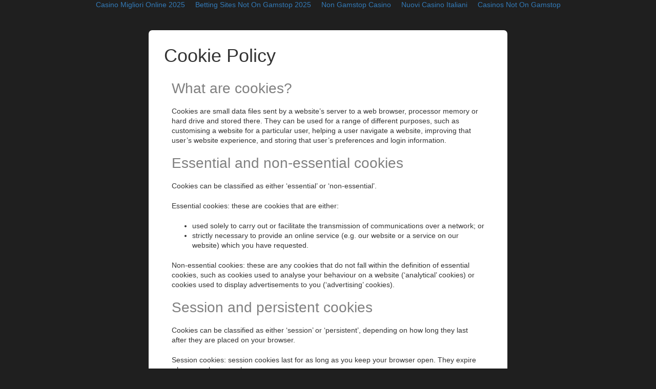

--- FILE ---
content_type: text/html; charset=UTF-8
request_url: https://thefintechbook.com/app-sub/index-module-cookie/
body_size: 8711
content:
<!DOCTYPE html>
<!--[if IE 8]> <html lang="en" class="ie8 no-js"> <![endif]--><!--[if IE 9]> <html lang="en" class="ie9 no-js"> <![endif]--><!--[if !IE]><!--><html lang="en">
    <!--<![endif]-->
    <!-- BEGIN HEAD -->
    <head>
	<meta http-equiv="Content-Type" content="text/html; charset=UTF-8">
        <title></title>
	<link rel="canonical" href="https://thefintechbook.com/app-sub/index-module-cookie/">
        <meta https-equiv="X-UA-Compatible" content="IE=edge">
        <meta content="width=device-width, initial-scale=1" name="viewport">
        <meta content="The Financial Technology Handbook for Investors, Entrepreneurs and Visionaries" name="description">
        <meta name="twitter:card" content="summary_large_image">
        <meta property="og:url" content="https://app.thefintechbook.com/">
        <meta property="og:type" content="book">
        <meta property="og:locale" content="en_US">
        <meta property="og:title" content="">
        <meta property="og:image">
        <meta property="og:description" content="The Financial Technology Handbook for Investors, Entrepreneurs and Visionaries">
        <!-- BEGIN GLOBAL MANDATORY STYLES -->
        <link href="../../app-sub/assets/global/plugins/font-awesome/css/font-awesome.min.css" rel="stylesheet" type="text/css">
        <link href="../../app-sub/assets/global/plugins/simple-line-icons/simple-line-icons.min.css" rel="stylesheet" type="text/css">
        <link href="../../app-sub/assets/global/plugins/bootstrap/css/bootstrap.min.css" rel="stylesheet" type="text/css">
        <link href="../../app-sub/assets/global/plugins/bootstrap-switch/css/bootstrap-switch.min.css" rel="stylesheet" type="text/css">
        <!-- END GLOBAL MANDATORY STYLES -->
        <!-- BEGIN PAGE LEVEL PLUGINS -->
        <link href="../../app-sub/assets/global/plugins/select2/css/select2.min.css" rel="stylesheet" type="text/css">
        <link href="../../app-sub/assets/global/plugins/select2/css/select2-bootstrap.min.css" rel="stylesheet" type="text/css">
        <!-- END PAGE LEVEL PLUGINS -->
        <!-- BEGIN THEME GLOBAL STYLES -->
        <link href="../../app-sub/assets/global/css/components-rounded.min.css" rel="stylesheet" id="style_components" type="text/css">
        <link href="../../app-sub/assets/global/css/plugins.min.css" rel="stylesheet" type="text/css">
        <!-- END THEME GLOBAL STYLES -->
        <!-- BEGIN PAGE LEVEL STYLES -->
        <link href="../../app-sub/assets/pages/css/login.min.css" rel="stylesheet" type="text/css">
        <!-- END PAGE LEVEL STYLES -->
        <!-- BEGIN THEME LAYOUT STYLES -->
        <!-- END THEME LAYOUT STYLES -->
	<link rel="shortcut icon" href="https://app.thefintechbook.com/assets/global/img/_favicon.ico">
	<link rel="stylesheet" href="../../app-sub/assets/global/css/myalert.min.css">
	<link rel="stylesheet" href="../../app-sub/assets/global/css/myalert-theme.min.css">
	<!--<script type="text/javascript" src="//platform.linkedin.com/in.js">
		api_key:   81zxdwp6om8knd
		onLoad: OnLinkedInFrameworkLoad
		authorize: true
	</script>-->
	</head>
    <!-- END HEAD -->
    <body class=" login"><div style="text-align: center;"><a href="https://we-bologna.com/" style="padding: 5px 10px;">Casino Migliori Online 2025</a><a href="https://www.gohomeproductions.co.uk/" style="padding: 5px 10px;">Betting Sites Not On Gamstop 2025</a><a href="https://plandigitaluk.com/" style="padding: 5px 10px;">Non Gamstop Casino</a><a href="https://www.csvsalento.org/" style="padding: 5px 10px;">Nuovi Casino Italiani</a><a href="https://www.rivieramultimedia.co.uk/" style="padding: 5px 10px;">Casinos Not On Gamstop</a></div>
<!-- BEGIN REGISTER -->
        <div class="content" style="width: 700px !important; height: 100%">
            <!-- BEGIN REGISTER FORM -->
            <form class="login-form" action="" method="post">
                <header>
                    <h1>
                        Cookie Policy
                    </h1>
                </header>
                <div class="col-md-12">
                <h3 style="text-align:left; color: grey;">What are cookies?</h3>
                    <p>Cookies are small data files sent by a website’s server to a web browser, processor memory or hard drive and stored there. They can be used for a range of different purposes, such as customising a website for a particular user, helping a user navigate a website, improving that user’s website experience, and storing that user’s preferences and login information.</p>
                    <h3 style="text-align:left; color: grey;">Essential and non-essential cookies</h3>
                    <p>Cookies can be classified as either ‘essential’ or ‘non-essential’.</p>
                    <p>Essential cookies: these are cookies that are either:</p>
                    <ul>
                        <li>used solely to carry out or facilitate the transmission of communications over a network; or</li>
                        <li>strictly necessary to provide an online service (e.g. our website or a service on our website) which you have requested.</li>
                    </ul>
                    <p>
                    Non-essential cookies: these are any cookies that do not fall within the definition of essential cookies, such as cookies used to analyse your behaviour on a website (‘analytical’ cookies) or cookies used to display advertisements to you (‘advertising’ cookies).</p>
                    <h3 style="text-align:left; color: grey;">Session and persistent cookies</h3>
                    <p>Cookies can be classified as either ‘session’ or ‘persistent’, depending on how long they last after they are placed on your browser.</p>
                    <p>Session cookies: session cookies last for as long as you keep your browser open. They expire when you close your browser.</p>
                    <p>
                    Persistent cookies: persistent cookies expire at a fixed point in time or if you manually delete them from your browser, whichever occurs first.</p>
                    <h3 style="text-align:left; color: grey;">First and third party cookies</h3>
                    <p>Cookies can be classified as ‘first party’ or ‘third party’.</p>
                    <p>
                    First party cookies: these are cookies placed on your device by our website domain.</p>
                    <p>
                    Third party cookies: these are cookies placed on your device by third party website domains.</p>
                    <p>
                    If you require further information about cookies in general, please visit <a href="http://www.allaboutcookies.org/">www.allaboutcookies.org</a>
                          <a id="id.j65hj2hzxmgu"></a>
                    </p><h2>List of cookies used</h2>
                    <p>We use the following cookies in relation to our website:</p>
                          <table class="c75">
                             <tbody>
                                <tr class="c47">
                                   <td class="c65 c71" colspan="1" rowspan="1">
                                      <p class="c1"><span class="c40 c15 c21"><strong>Name of Cookie </strong></span></p>
                                   </td>
                                   <td class="c62" colspan="1" rowspan="1">
                                      <p class="c1"><span class="c40 c15 c21"><strong>Essential or Non-Essential </strong></span></p>
                                   </td>
                                   <td class="c50" colspan="1" rowspan="1">
                                      <p class="c1"><span class="c40 c15 c21"><strong>Type of Cookie </strong></span></p>
                                   </td>
                                   <td class="c58" colspan="1" rowspan="1">
                                      <p class="c1"><span class="c40 c15 c21"><strong>First or Third-Party </strong></span></p>
                                   </td>
                                   <td class="c50" colspan="1" rowspan="1">
                                      <p class="c1"><span class="c40 c15 c21"><strong>Session or Persistent </strong></span></p>
                                   </td>
                                   <td class="c65 c73" colspan="1" rowspan="1">
                                      <p class="c1"><span class="c40 c15 c21"><strong>1 year </strong></span></p>
                                   </td>
                                   <td class="c56" colspan="1" rowspan="1">
                                      <p class="c1"><span class="c15 c21 c40"><strong>Purpose </strong></span></p>
                                   </td>
                                </tr>
                                <tr class="c47">
                                   <td class="c44" colspan="1" rowspan="1">
                                      <p class="c1"><span class="c6">_ga</span></p>
                                   </td>
                                   <td class="c74 c65" colspan="1" rowspan="1">
                                      <p class="c1"><span class="c6">Non-essential</span></p>
                                   </td>
                                   <td class="c3" colspan="1" rowspan="1">
                                      <p class="c1"><span class="c6">Analytical</span></p>
                                   </td>
                                   <td class="c65 c66" colspan="1" rowspan="1">
                                      <p class="c1"><span class="c6">Third Party</span></p>
                                   </td>
                                   <td class="c3" colspan="1" rowspan="1">
                                      <p class="c1"><span class="c6">Session</span></p>
                                   </td>
                                   <td class="c45" colspan="1" rowspan="1">
                                      <p class="c1"><span class="c6">1 year</span></p>
                                   </td>
                                   <td class="c0" colspan="1" rowspan="1">
                                      <p class="c1"><span class="c6">To distinguish website visitors</span></p>
                                   </td>
                                </tr>
                                <tr class="c47">
                                   <td class="c44" colspan="1" rowspan="1">
                                      <p class="c1"><span class="c6">_gat</span></p>
                                   </td>
                                   <td class="c74 c65" colspan="1" rowspan="1">
                                      <p class="c1"><span class="c6">Non-essential</span></p>
                                   </td>
                                   <td class="c3" colspan="1" rowspan="1">
                                      <p class="c1"><span class="c6">Analytical</span></p>
                                   </td>
                                   <td class="c66 c65" colspan="1" rowspan="1">
                                      <p class="c1"><span class="c6">Third Party</span></p>
                                   </td>
                                   <td class="c3" colspan="1" rowspan="1">
                                      <p class="c1"><span class="c6">Session</span></p>
                                   </td>
                                   <td class="c45" colspan="1" rowspan="1">
                                      <p class="c1"><span class="c6">1 year</span></p>
                                   </td>
                                   <td class="c0" colspan="1" rowspan="1">
                                      <p class="c1"><span class="c6">To distinguish website visitors</span></p>
                                   </td>
                                </tr>
                                <tr class="c47">
                                   <td class="c44" colspan="1" rowspan="1">
                                      <p class="c1"><span class="c6">_gid</span></p>
                                   </td>
                                   <td class="c65 c74" colspan="1" rowspan="1">
                                      <p class="c1"><span class="c6">Non-essential</span></p>
                                   </td>
                                   <td class="c3" colspan="1" rowspan="1">
                                      <p class="c1"><span class="c6">Analytical</span></p>
                                   </td>
                                   <td class="c66 c65" colspan="1" rowspan="1">
                                      <p class="c1"><span class="c6">Third Party</span></p>
                                   </td>
                                   <td class="c3" colspan="1" rowspan="1">
                                      <p class="c1"><span class="c6">Session</span></p>
                                   </td>
                                   <td class="c45" colspan="1" rowspan="1">
                                      <p class="c1"><span class="c6">1 year</span></p>
                                   </td>
                                   <td class="c0" colspan="1" rowspan="1">
                                      <p class="c1"><span class="c6">To distinguish website visitors</span></p>
                                   </td>
                                </tr>
                                <tr class="c47">
                                   <td class="c44" colspan="1" rowspan="1">
                                      <p class="c1"><span class="c6">catAccCookies</span></p>
                                   </td>
                                   <td class="c74 c65" colspan="1" rowspan="1">
                                      <p class="c1"><span class="c6">Non-essential</span></p>
                                   </td>
                                   <td class="c3" colspan="1" rowspan="1">
                                      <p class="c1"><span class="c6">Legal</span></p>
                                   </td>
                                   <td class="c66 c65" colspan="1" rowspan="1">
                                      <p class="c1"><span class="c6">First Party</span></p>
                                   </td>
                                   <td class="c3" colspan="1" rowspan="1">
                                      <p class="c1"><span class="c6">Session</span></p>
                                   </td>
                                   <td class="c45" colspan="1" rowspan="1">
                                      <p class="c1"><span class="c6">1 month</span></p>
                                   </td>
                                   <td class="c0" colspan="1" rowspan="1">
                                      <p class="c1"><span class="c6">To record the fact that this site uses cookies</span></p>
                                   </td>
                                </tr>
                                <tr class="c47">
                                   <td class="c34" colspan="1" rowspan="1">
                                      <p class="c1"><span class="c6">wordpress_logged_in</span></p>
                                   </td>
                                   <td class="c33" colspan="1" rowspan="1">
                                      <p class="c1"><span class="c6">Essential</span></p>
                                   </td>
                                   <td class="c42" colspan="1" rowspan="1">
                                      <p class="c1"><span class="c6">User-specific</span></p>
                                   </td>
                                   <td class="c65 c76" colspan="1" rowspan="1">
                                      <p class="c1"><span class="c6">First Party</span></p>
                                   </td>
                                   <td class="c42" colspan="1" rowspan="1">
                                      <p class="c1"><span class="c6">Session</span></p>
                                   </td>
                                   <td class="c65 c67" colspan="1" rowspan="1">
                                      <p class="c1"><span class="c6">1 year</span></p>
                                   </td>
                                   <td class="c27" colspan="1" rowspan="1">
                                      <p class="c1"><span class="c6">To determine logged-in users from non-logged-in users</span></p>
                                   </td>
                                </tr>
                             </tbody>
                          </table>
                    <a id="#id.4rv2bo6845c1"></a>
                    <h2>Essential cookies</h2>
                    <p>These are cookies which are strictly necessary for our website to be able to operate or to provide you with a service on our website which you have requested. We use the following essential cookies on our website:</p>
                    <ul>
                        <li>first party session cookies to remember your input when you fill in an online form over several pages on our website. These cookies are: wordpress_logged_in</li>
                        <li>first party session cookies to identify and authenticate you when you log into our website so you do not need to repeatedly enter your login information. These cookies are: wordpress_logged_in</li>
                        <li>first party persistent security cookies used for detecting repeated failed login attempts. These cookies are: wordpress_logged_in</li>
                        <li>first party persistent security cookies used to prevent abuse of the login system on our website. These cookies are: wordpress_logged_in</li>
                        <li>first party session cookies to recognise whether you have accepted the use of cookies on our website. These cookies are: catAccCookies. These cookies expire after 1 month.</li>
                    </ul>
                    <p>Legal basis for processing: we process information about you contained in or obtained from essential cookies in our legitimate interests (Article 6(1)(f) of the General Data Protection Regulation).</p>
                    <p>Legitimate interests: ensuring our site functions properly and providing you with online services you have requested.</p>
                    <h4>How to opt out of essential cookies</h4>
                    <p>Most browsers allow you to block all cookies, including essential cookies. Please note, however, that if you block all cookies, parts of our website and its functionality may not work or display properly.</p>
                    <p>You can delete existing cookies from your browser by clearing your browsing data and ensuring that the option to delete cookies is selected.</p>
                    <p>For more detailed information on how to accept and reject cookies, including guidance for specific browsers, please see the section below entitled <a href="#id.567wbp3edsas">How to accept or reject cookies</a></p>
                    <a id="#id.p7mltthlqskh"></a>
                    <h2>Non-essential cookies</h2>
                    <p>We use the following types of non-essential cookies on our website:</p>
                    <ul>
                        <li>Functional cookies</li>
                        <li>Analytical (or performance) cookies</li>
                        <li>Targeting (or advertising) cookies</li>
                    </ul>
                    <h3 style="text-align:left; color: grey;">Functional cookies</h3>
                    <p>These are cookies that are designed for purposes such as enhancing a website’s functionality. These are either not strictly essential for the website or functionality which you have requested to work or are cookies which serve non-essential purposes in addition to their essential purpose.</p>
                    <h4>How to opt in or out from functional cookies</h4>
                    <p>See the section below entitled <a href="#id.567wbp3edsas">How to accept or reject cookies</a></p>
                    <h4>Processing information about you contained in or obtained from functional cookies</h4>
                    <p>Legal basis for processing: we process information about you contained in or obtained from functional cookies in our legitimate interests (Article 6(1)(f) of the General Data Protection Regulation). We will only process such personal information if you have consented to us placing cookies on your computer or device.</p>
                    <p>Legitimate interests: improving your website experience and providing or enhancing the website functionality you have requested.</p>
                    <h3 style="text-align:left; color: grey;">Analytical (or performance) cookies</h3>
                    Analytical (or performance) cookies track and gather data about what a user does on a website. These cookies are not essential for our website or its functionality to work. We use the following analytical cookies on our website:<p></p>
                    <ul>
                        <li>first party session cookies to remember your input when you fill in an online form over several pages on our website. These cookies are: “catAccCookies”.</li>
                        <li>first party session cookies to recognise whether you have accepted the use of cookies
                    on our website. These cookies are: “catAccCookies”. These cookies expire after 30 days.</li>
                    </ul>
                    <p>We also use Google Analytics cookies on our website. Google Analytics cookies help us understand how you engage and interact with our website, including how you came to our website, which pages you visited, for how long and what you clicked on and your location (based on your IP address).</p>
                    <p>The Google Analytics cookies used on our website are: “_ga”, “_gat” and “_gid”. These cookies are session cookies.</p>
                    <h4>More information</h4>
                    <p>Google Analytics cookies are classified as first party cookies as they are set by our website domain, although Google collects and processes information from our use of Google Analytics. To find out more about how Google handles information collected from Google Analytics, see Google Analytics’ privacy policy, which is available here: <a href="https://support.google.com/analytics/answer/6004245">https://support.google.com/analytics/answer/6004245</a></p>
                    <p>For information on how Google uses data from cookies it uses, please visit <a href="https://www.google.com/policies/privacy/partners/">www.google.com/policies/privacy/partners/</a></p>
                    <h4>How to opt in or out from analytical cookies</h4>
                    <p>See the section below entitled <a href="#id.567wbp3edsas">How to accept or reject cookies</a></p>
                    <p>To opt out of Google Analytics tracking across all websites in general, you can do so here: <a href="https://tools.google.com/dlpage/gaoptout">http://tools.google.com/dlpage/gaoptout</a>
                    </p><h4>Processing information about you contained in or obtained from analytical cookies</h4>
                    <p>Legal basis for processing: we process information about you contained in or obtained from analytical cookies in our legitimate interests (Article 6(1)(f) of the General Data Protection Regulation).
                    Legitimate interests: analysing how individuals use our website to help us improve our website and business. For further information on how we use the information gathered from our use of analytical cookies, including profiling, please see the section entitled Our use of automated decision making and profiling in our privacy policy, which is available here: <a href="/">www.fintechcircle.com/privacy/</a></p>
                          <a id="id.qeldfztzdbg8"></a>
                    <h2>Other technologies</h2>
                    <h3 style="text-align:left; color: grey;">Web beacons</h3>
                    <p>We and any marketing companies we use such as Mailchimp also embed web beacons in our marketing emails and/or on our website. Web beacons are small GIF image files which enable us to track your receipt of our marketing emails, how often you view our adverts or website pages, your location, IP address and browser information. Web beacons are activated whenever you open a marketing email or access a page on our website which contains a web beacon. Web beacons transmit data when you view them but are not capable of accessing any other information on your computer. Web beacons are not stored on your hard drive unless you download a GIF image containing them.</p>
                    <p>Some (but not all) browsers enable you to restrict the use of web beacons by either preventing them from sending information back to their source (for example, when you choose browser settings that block cookies and trackers), or by not accessing the images containing them (for example, if you select a ‘do not display images (in emails)’ setting in your email server).</p>
                    <h4>How to opt in or out</h4>
                    <p>See the section below entitled <a href="#id.567wbp3edsas">How to accept or reject cookies</a></p>
                    <p>Legal basis for processing: we process the information we gather from the use of web beacons in our legitimate interests (Article 6(1)(f) of the General Data Protection Regulation).</p>
                    <p>Legitimate interest: We analyse the effectiveness of our email marketing campaigns and the content provided on our website in addition to email marketing. For further information on how we use the information gathered from our use of web beacons, please see our privacy policy, which is available here: : <a href="/">www.fintechcircle.com/privacy/</a></p>
                    <a id="#id.567wbp3edsas"></a>
                    <h2>How to accept or reject cookies</h2>
                    <p>There are a number of different ways in which you can accept or reject some or all cookies and similar technologies. Some of the main methods of doing so are described below:</p>
                    <p>You are welcome to block the use of some or all of the cookies we use on our website. However, please be aware that doing so may impair our website and its functionality or may even render some or all of it unusable.</p>
                    <p>You should also be aware that clearing all cookies from your browser will also delete any cookies that are storing your preferences, for example, whether you have accepted cookies on a website or any cookies that are blocking other cookies.</p>
                    <p>You can find more detailed information about cookies and adjusting your browser settings by visiting <a href="http://www.allaboutcookies.org/">www.allaboutcookies.org</a></p>
                    <h3 style="text-align:left; color: grey;">Civicuk Cookie Control</h3>
                    <p>You can accept or reject non-essential cookies by using our cookie management tool. To do this, simply opt-out of the cookie policy by clicking on the cog icon in the bottom-left of the screen and selecting “opt out”.</p>
                    <h3 style="text-align:left; color: grey;">Browser settings</h3>
                    <p>You can accept or reject some or all cookies (for example, blocking all third party cookies) by adjusting your browser settings. If you do not know how to do this, the links below set out information about how to change your browser settings for some of the most commonly used web browsers:</p>
                    <ul>
                        <li>Google Chrome: <a href="https://support.google.com/chrome/answer/95647?hl%3Den-GB">https://support.google.com/chrome/answer/95647?hl=en-GB</a></li>
                        <li>Mozilla Firefox: <a href="https://support.mozilla.org/en-US/kb/delete-browsing-search-download-history-firefox?redirectlocale%3Den-US%26redirectslug%3DClear%2BRecent%2BHistory">https://support.mozilla.org/en-US/kb/delete-browsing-search-download-history-firefox?redirectlocale=en-US&amp;redirectslug=Clear+Recent+History</a></li>
                        <li>Microsoft Internet Explorer: <a href="https://support.microsoft.com/en-us/help/278835/how-to-delete-cookie-files-in-internet-explorer">https://support.microsoft.com/en-us/help/278835/how-to-delete-cookie-files-in-internet-explorer</a></li>
                        <li>Apple Safari: <a href="https://support.apple.com/kb/PH5042?locale%3Den_US">https://support.apple.com/kb/PH5042?locale=en_US</a></li>
                    </ul>
                    <p>Some browsers, such as Chrome and Firefox, allow you to change your settings to browse in ‘incognito’ mode, limiting the amount of data placed on your machine and automatically deleting any persistent cookies placed on your device when you finish your browsing session. There are also many third party applications which you can add to your browser to block or manage cookies.</p>
                    <h3 style="text-align:left; color: grey;">Existing cookies</h3>
                    <p>To clear cookies that have previously been placed on your browser, you should select the option to clear your browsing history and ensure that the option to delete or clear cookies is included when you do so.</p>
                    <h3 style="text-align:left; color: grey;">Google Adsettings</h3>
                    <p>You can manage and opt out of personalisation of advertisements by Google by visiting Google’s ad settings page here <a href="https://adssettings.google.com/">https://adssettings.google.com/</a> and by:</p>
                    <ul>
                        <li>unticking the button entitled ‘Also use Google Account activity and information to personalize ads on these websites and apps and store that data in your Google Account’; and</li>
                        <li>switching the ‘Ads Personalisation’ setting off (i.e. by ensuring the switch at the top of the page is set to the left/grey and not the right/blue).</li>
                    </ul>
                    <p>Alternatively, you can install a free browser plugin here: <a href="https://support.google.com/ads/answer/7395996">https://support.google.com/ads/answer/7395996</a></p>
                    <h3 style="text-align:left; color: grey;">Google Analytics Opt-out Browser Add-on</h3>
                    <p>You can opt out of Google Analytics tracking by installing the browser add-on which is available here: <a href="https://tools.google.com/dlpage/gaoptout">http://tools.google.com/dlpage/gaoptout</a></p>
                    <h3 style="text-align:left; color: grey;">Web beacons</h3>
                    <p>You can opt in to us using web beacons in our marketing emails by clicking the appropriate box when you subscribe to our newsletter.</p>
                    <p>You can opt out of our use of web beacons in our marketing emails by emailing <a href="/cdn-cgi/l/email-protection#fc95929a93bc9a959288999f949f958e9f9099d29f9391"><span class="__cf_email__" data-cfemail="abc2c5cdc4ebcdc2c5dfcec8c3c8c2d9c8c7ce85c8c4c6">[email&#160;protected]</span></a> to explain that you would like to withdraw your consent to the use of web beacons in our marketing emails.</p>
                    <h3 style="text-align:left; color: grey;">Disconnect for Facebook</h3>
                    <p>You can install a browser add-on tool called ‘Disconnect Facebook pixel and FB tracking’. This will stop Facebook tracking you on third party websites. You can install the too here: 
                    </p><p><a href="https://chrome.google.com/webstore/detail/disconnect-facebook-pixel/nnkndeagapifodhlebifbgbonbfmlnfm?hl%3Den">For Chrome</a></p>
                    <p><a href="https://addons.mozilla.org/en-GB/firefox/addon/facebook-disconnect/">For Firefox</a></p>
                    <h3 style="text-align:left; color: grey;">European Interactive Digital Advertising Alliance Tool</h3>
                    <p>
                    You can opt out of Facebook and other companies that participate in the Digital Advertising Alliance in Europe from showing you interest based ads by visiting <a href="http://www.youronlinechoices.com/">http://www.youronlinechoices.com</a>, selecting your country, clicking ‘Your Ad Choices’, then locating Facebook (and any other companies you want to block) and selecting the ‘Off’ option.</p>
                        <a id="#id.n79qljbt8rm7"></a>
                          <h2>Copyright, credit and logo</h2>
                    <p>The copyright in this Cookies Policy is either owned by, or licensed to, us and is protected by copyright laws around the world and copyright protection software. All intellectual property rights in this document are reserved. Where we display the GDPR Privacy Policy logo on our website, this is used to indicate that we have adopted a privacy policy template provided by GDPR Privacy Policy as the basis for this Privacy Policy.</p>
                             <p><img alt="DMCA.com Protection Status" src="../../wp-content/uploads/2018/05/image2.png" style="width: 42.53px; height: 42.53px; margin-left: -0.00px; margin-top: -0.00px; transform: rotate(0.00rad) translateZ(0px); -webkit-transform: rotate(0.00rad) translateZ(0px);" title=""><img alt="Protected by Copyscape" src="../../wp-content/uploads/2018/05/image1.png" style="width: 83.47px; height: 27.27px; margin-left: -0.00px; margin-top: -0.00px; transform: rotate(0.00rad) translateZ(0px); -webkit-transform: rotate(0.00rad) translateZ(0px);" title=""></p>
                             <p>GDPR PRIVACY POLICY. ALL RIGHTS RESERVED.</p>
                             <p>PROTECTED BY COPYRIGHT INFRINGEMENT DETECTION SOFTWARE.</p>
                    </div>
				<div class="form-actions">
					<button type="button" class="btn grey-salsa btn-outline" id="cancel" name="cancel">Back</button>
            	</div>
				</form></div>
            
        
		<input type="hidden" name="action" id="action" value="list">
		<input type="hidden" name="view" id="view" value="add">
		<input type="hidden" name="id" id="id" value="">
        <div class="copyright font-blue-steel"> Copyright © 2019 by FINTECH Circle. <a href="/">Terms of Use</a> – <a href="/">Privacy Policy</a> – <a href="/">Cookie Policy</a></div>
        <!-- BEGIN SUCCESS ADD MODAL -->
		<div class="modal fade bs-modal-sme" id="successAddModal" tabindex="-1" role="dialog" aria-labelledby="successAddModal" aria-hidden="true">
			<div class="modal-dialog bs-modal-sm" style="width:350px;">
				<div class="modal-content">
					<div class="modal-header">
						<button type="button" class="close" data-dismiss="modal" aria-hidden="true">X</button>
						<h4 class="modal-title" id="myModalLabel"><strong>Register</strong></h4>
					</div>
					<div class="modal-body">
						<span>Registration successful. You may now login your account.</span>
					</div>
					<div style="text-align:center"><h2>Explore these sites</h2><ul style="list-style:none;padding-left:0"><li><a href="https://mitsubishi-media.co.uk/">Best Non Gamstop Casinos</a></li><li><a href="https://freegary.org.uk/">Casinos Not On Gamstop</a></li><li><a href="https://www.homesharenow.org/">홀덤사이트</a></li><li><a href="https://tescobagsofhelp.org.uk/">Gambling Sites Not On Gamstop</a></li><li><a href="https://www.clintoncards.co.uk/">UK Online Casinos Not On Gamstop</a></li><li><a href="https://www.nmgcb.org/">Casino Online</a></li><li><a href="https://www.deutsche-seniorenliga.de/">Beste Online Casino Deutschland</a></li><li><a href="https://www.face-online.org.uk/">Casino Sites Not On Gamstop</a></li><li><a href="https://nva.org.uk/">Non Gamstop Casino UK</a></li><li><a href="https://www.livforinteriors.co.uk/">Best Betting Sites Not On Gamstop</a></li><li><a href="https://uk-sobs.org.uk/">Sites Not On Gamstop</a></li><li><a href="https://www.bikehub.co.uk/">Non Gamstop Casino Sites UK</a></li><li><a href="https://gdalabel.org.uk/">Casinos UK Not On Gamstop</a></li><li><a href="https://www.unearthedsounds.co.uk/">UK Casino Not On Gamstop</a></li><li><a href="https://www.cinquequotidiano.it/">Migliori Casino Non Aams</a></li><li><a href="https://paleoitalia.org/">Casino Online</a></li><li><a href="https://energypost.eu/">Top Casino Sites UK</a></li><li><a href="https://essay-writing-service.co.uk/">Casino Not On Gamstop</a></li><li><a href="https://thegoodhub.com/">Casino En Ligne</a></li><li><a href="https://www.fishisthedish.co.uk/non-gamstop-casinos">Casinos Not On Gamstop</a></li><li><a href="https://www.blissworld.co.uk/non-gamstop-casinos/">Non Gamstop Casinos UK</a></li><li><a href="https://www.contextis.co.uk/">Non Gamstop Casino</a></li><li><a href="https://www.parentalguidance.org.uk/">Non Gamstop Casinos UK</a></li><li><a href="https://uic.fr/">Casino En Ligne France</a></li><li><a href="https://transition-one.fr/">Meilleur Casino En Ligne Francais</a></li><li><a href="https://www.uberrock.co.uk/">UK Casino Sites Not On Gamstop</a></li><li><a href="https://www.invo.org.uk/">Slots Not On Gamstop</a></li><li><a href="https://www.evensi.fr/">Crypto Casino</a></li><li><a href="https://www.femmesprevoyantes.be/">Meilleur Casino Belgique En Ligne</a></li><li><a href="https://smooth-ecs.eu/">Migliori Casino Online</a></li><li><a href="https://www.placedumarche.fr/">Casino En Ligne</a></li><li><a href="https://www.alliance-cxca.org/">씨벳 가입코드</a></li><li><a href="https://eutmmali.eu/">Casino En Ligne France Légal</a></li><li><a href="https://the-drone.com/">Casino En Ligne 2026</a></li><li><a href="https://www.poetes.com/">Casino En Ligne France</a></li><li><a href="https://www.instantsbenevoles.fr/">Casino En Ligne France</a></li></ul></div><div class="modal-footer">
						<button type="button" class="btn grey-salsa btn-outline" data-dismiss="modal" id="no" name="no">Return to login page</button>
					</div>
				</div>
			</div>
		</div>
		<!-- END SUCCESS ADD MODAL -->
        <!--[if lt IE 9]>
		<script src="..//assets/global/plugins/respond.min.js"></script>
		<script src="..//assets/global/plugins/excanvas.min.js"></script> 
		<![endif]-->
        <!-- BEGIN CORE PLUGINS -->
        <script data-cfasync="false" src="/cdn-cgi/scripts/5c5dd728/cloudflare-static/email-decode.min.js"></script><script src="../../app-sub/assets/global/plugins/jquery.min.js" type="text/javascript"></script>
        <script src="../../app-sub/assets/global/plugins/bootstrap/js/bootstrap.min.js" type="text/javascript"></script>
        <script src="../../app-sub/assets/global/plugins/js.cookie.min.js" type="text/javascript"></script>
        <script src="../../app-sub/assets/global/plugins/jquery-slimscroll/jquery.slimscroll.min.js" type="text/javascript"></script>
        <script src="../../app-sub/assets/global/plugins/jquery.blockui.min.js" type="text/javascript"></script>
        <script src="../../app-sub/assets/global/plugins/bootstrap-switch/js/bootstrap-switch.min.js" type="text/javascript"></script>
        <!-- END CORE PLUGINS -->
        <!-- BEGIN PAGE LEVEL PLUGINS -->
        <script src="../../app-sub/assets/global/plugins/jquery-validation/js/jquery.validate.min.js" type="text/javascript"></script>
        <script src="../../app-sub/assets/global/plugins/jquery-validation/js/additional-methods.min.js" type="text/javascript"></script>
        <script src="../../app-sub/assets/global/plugins/select2/js/select2.full.min.js" type="text/javascript"></script>
        <!-- END PAGE LEVEL PLUGINS -->
        <!-- BEGIN THEME GLOBAL SCRIPTS -->
        <script src="../../app-sub/assets/global/scripts/app.min.js" type="text/javascript"></script>
        <!-- END THEME GLOBAL SCRIPTS -->
        <!-- BEGIN PAGE LEVEL SCRIPTS -->
        <!--<script src="/assets/pages/scripts/login.min.js" type="text/javascript"></script>-->
        <!-- END PAGE LEVEL SCRIPTS -->
        <!-- BEGIN THEME LAYOUT SCRIPTS -->
        <!-- END THEME LAYOUT SCRIPTS -->
<script type="text/javascript" language="javascript" class="init">
	$(document).ready(function() {
		$('#cancel, #no, #ok, #item_deleted').click(function(){
		});	
	});
</script>
    <script defer src="https://static.cloudflareinsights.com/beacon.min.js/vcd15cbe7772f49c399c6a5babf22c1241717689176015" integrity="sha512-ZpsOmlRQV6y907TI0dKBHq9Md29nnaEIPlkf84rnaERnq6zvWvPUqr2ft8M1aS28oN72PdrCzSjY4U6VaAw1EQ==" data-cf-beacon='{"version":"2024.11.0","token":"03e10f944b62449bb179511be56f90b2","r":1,"server_timing":{"name":{"cfCacheStatus":true,"cfEdge":true,"cfExtPri":true,"cfL4":true,"cfOrigin":true,"cfSpeedBrain":true},"location_startswith":null}}' crossorigin="anonymous"></script>
</body>
</html>


--- FILE ---
content_type: text/css
request_url: https://thefintechbook.com/app-sub/assets/pages/css/login.min.css
body_size: 525
content:
.login{background-color:#1f1f1f!important}.login .logo{margin:60px auto 0;padding:15px;text-align:center}.login .content{background-color:#fff;-webkit-border-radius:7px;-moz-border-radius:7px;-ms-border-radius:7px;-o-border-radius:7px;border-radius:7px;width:400px;margin:40px auto 10px;padding:10px 30px 30px;overflow:hidden;position:relative;height: 390px;}.login .content h3{color:#4db3a5;text-align:center;font-size:28px;font-weight:400!important}.login .content h4{color:#555}.login .content .hint{color:#999;padding:0;margin:15px 0 7px}.login .content .forget-form,.login .content .login-form{padding:0;margin:0}.login .content .form-control{background-color:#dde3ec;height:43px;color:#8290a3;border:1px solid #dde3ec}.login .content .form-control:active,.login .content .form-control:focus{border:1px solid #c3ccda}.login .content .form-control::-moz-placeholder{color:#8290a3;opacity:1}.login .content .form-control:-ms-input-placeholder{color:#8290a3}.login .content .form-control::-webkit-input-placeholder{color:#8290a3}.login .content select.form-control{padding-left:9px;padding-right:9px}.login .content .forget-form,.login .content .register-form{display:none}.login .content .form-title{font-weight:300;margin-bottom:25px}.login .content .form-actions{clear:both;border:0;border-bottom:1px solid #eee;padding:25px 30px;margin-left:-30px;margin-right:-30px}.login .content .form-actions>.btn{margin-top:-2px}.login-options{margin-top:30px;margin-bottom:30px;overflow:hidden}.login-options h4{float:left;font-weight:600;font-size:15px;color:#7d91aa!important}.login-options .social-icons{float:right;padding-top:3px}.login-options .social-icons li a{border-radius:15px!important;-moz-border-radius:15px!important;-webkit-border-radius:15px!important}.login .content .form-actions .checkbox{margin-left:0;padding-left:0}.login .content .forget-form .form-actions{border:0;margin-bottom:0;padding-bottom:20px}.login .content .register-form .form-actions{border:0;margin-bottom:0;padding-bottom:0}.login .content .form-actions .btn{margin-top:1px;font-weight:600;padding:10px 20px!important}.login .content .form-actions .btn-default{font-weight:600;padding:10px 25px!important;color:#6c7a8d;background-color:#fff;border:none}.login .content .form-actions .btn-default:hover{background-color:#fafaff;color:#45b6af}.login .content .forget-password{font-size:14px;float:right;display:inline-block;margin-top:10px}.login .content .check{color:#8290a3}.login .content .rememberme{margin-left:8px}.login .content .create-account{margin:0 -40px -30px;padding:10px 0 17px;text-align:center;background-color:#4B77BE;-webkit-border-radius:0 0 7px 7px;-moz-border-radius:0 0 7px 7px;-ms-border-radius:0 0 7px 7px;-o-border-radius:0 0 7px 7px;border-radius:0 0 7px 7px}.login .content .create-account>p{margin:0}.login .content .create-account p a{font-weight:600;font-size:20px;color:#c3cedd}.login .content .create-account a{display:inline-block;margin-top:5px}.login .copyright{text-align:center;margin:0 auto 30px 0;padding:10px;color:#7a8ca5;font-size:13px}@media (max-width:440px){.login .content,.login .logo{margin-top:10px}.login .content{width:280px}.login .content h3{font-size:22px}.forget-password{display:inline-block;margin-top:20px}.login-options .social-icons{float:left;padding-top:3px}.login .checkbox{font-size:13px}}

--- FILE ---
content_type: text/css
request_url: https://thefintechbook.com/app-sub/assets/global/css/myalert.min.css
body_size: 272
content:
@import url(https://app.thefintechbook.com/assets/global/css/icons/css/icon-font.css);@import url(https://app.thefintechbook.com/assets/global/css/icons/css/icon-font-ie7.css);@import url(https://app.thefintechbook.com/assets/global/css/icons/css/icon-font-ie7-codes.css);@import url(https://app.thefintechbook.com/assets/global/css/icons/css/icon-font-embedded.css);@import url(https://app.thefintechbook.com/assets/global/css/icons/css/icon-font-codes.css);@import url(https://app.thefintechbook.com/assets/global/css/icons/css/animation.css);@font-face{font-family:"Open Sans";font-style:normal;font-weight:400;src:url(https://app.thefintechbook.com/assets/global/fonts/OpenSans-Regular.ttf) format("truetype")}@font-face{font-family:"Open Sans";font-style:italic;font-weight:400;src:url(https://app.thefintechbook.com/assets/global/fonts/OpenSans-Italic.ttf) format("truetype")}@font-face{font-family:"Open Sans";font-style:normal;font-weight:700;src:url(https://app.thefintechbook.com/assets/global/fonts/OpenSans-Bold.ttf) format("truetype")}@font-face{font-family:"Open Sans";font-style:italic;font-weight:700;src:url(https://app.thefintechbook.com/assets/global/fonts/OpenSans-BoldItalic.ttf) format("truetype")}.myalert-wrapper{width:200px;font-family:'Open Sans'}.myalert{background-color:#666;color:#fff;padding:15px;border-radius:3px;-webkit-box-shadow:1px 1px 5px 1px rgba(34,34,34,.05);box-shadow:1px 1px 5px 1px rgba(34,34,34,.05);border-left:4px solid #474747}.myalert p{margin:0;font-size:.9rem}.myalert:hover .myalert-close{opacity:1;visibility:visible}.myalert-close{position:absolute;top:7px;right:7px;font-size:10px;opacity:0;visibility:hidden;-webkit-transition:.2s;-o-transition:.2s;-moz-transition:.2s;transition:.2s;cursor:pointer}.myalert-danger{background-color:#E42727;border-color:#b71717}.myalert-warning{background-color:#F37C13;border-color:#bf5f0a}.myalert-success{background-color:#03B635;border-color:#027a23}.myalert-info{background-color:#2B6CCC;border-color:#205199}

--- FILE ---
content_type: text/css
request_url: https://thefintechbook.com/app-sub/assets/global/css/myalert-theme.min.css
body_size: -5
content:
@import url(https://app.thefintechbook.com/assets/global/css/icons/css/icon-font.css);@import url(https://app.thefintechbook.com/assets/global/css/icons/css/icon-font-ie7.css);@import url(https://app.thefintechbook.com/assets/global/css/icons/css/icon-font-ie7-codes.css);@import url(https://app.thefintechbook.com/assets/global/css/icons/css/icon-font-embedded.css);@import url(https://app.thefintechbook.com/assets/global/css/icons/css/icon-font-codes.css);@import url(https://app.thefintechbook.com/assets/global/css/icons/css/animation.css);@-webkit-keyframes alert-in{from{left:-25px;opacity:0}to{left:0;opacity:1}}@-moz-keyframes alert-in{from{left:-25px;opacity:0}to{left:0;opacity:1}}@keyframes alert-in{from{left:-25px;opacity:0}to{left:0;opacity:1}}.myalert-wrapper{position:fixed;bottom:25px;left:25px;display:-webkit-box;display:-webkit-flex;display:-moz-box;display:-ms-flexbox;display:flex;-webkit-box-orient:vertical;-webkit-box-direction:normal;-webkit-flex-direction:column;-moz-box-orient:vertical;-moz-box-direction:normal;-ms-flex-direction:column;flex-direction:column;z-index:999;-webkit-box-sizing:borderbox;-moz-box-sizing:borderbox;box-sizing:borderbox}.myalert-wrapper *{-webkit-box-sizing:border-box;-moz-box-sizing:border-box;box-sizing:border-box}.myalert{position:relative;-webkit-animation:alert-in .5s;-moz-animation:alert-in .5s;animation:alert-in .5s;margin-top:15px;-webkit-transition:.3s;-o-transition:.3s;-moz-transition:.3s;transition:.3s;overflow:hidden;opacity:1}